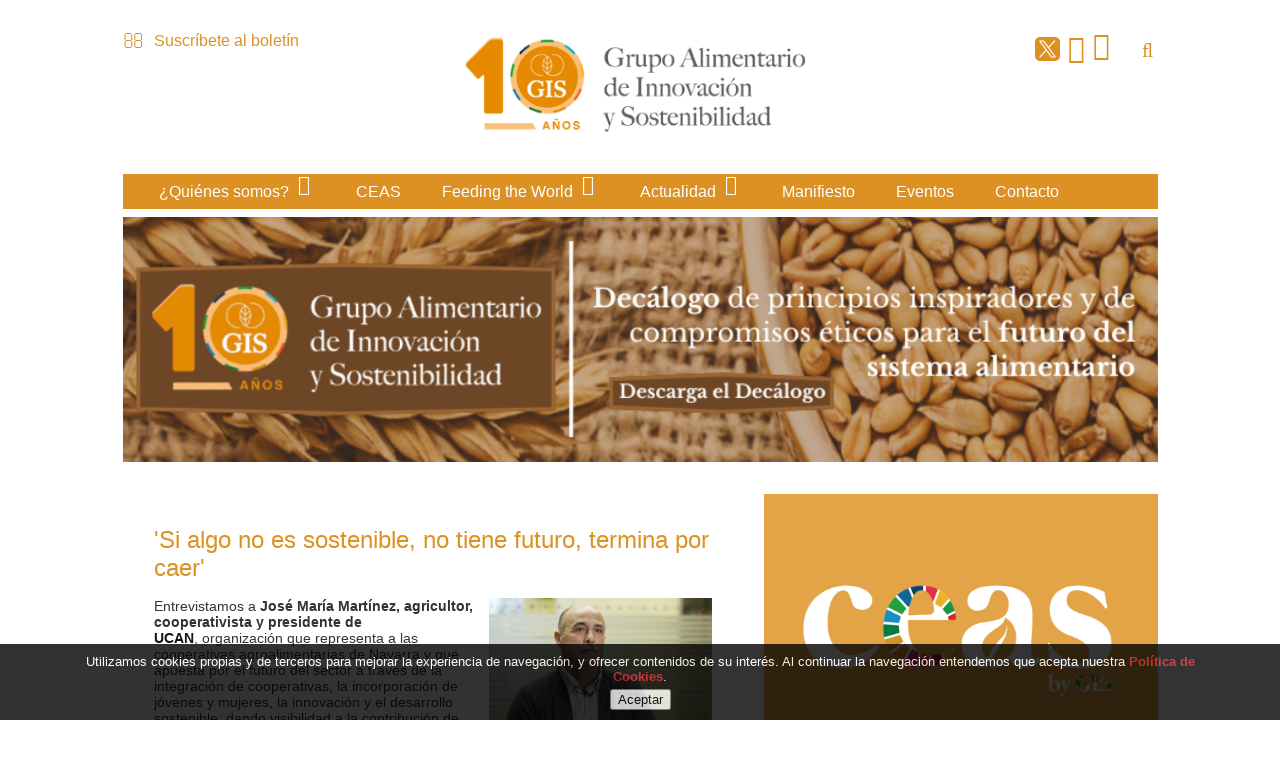

--- FILE ---
content_type: text/html
request_url: http://www.gisalimentario.es/empresas-agroalimentarias/inicio/si-algo-no-es-sostenible--no-tiene-futuro--termina-por-caer_1290_3_1725_0_1_in.html
body_size: 14472
content:

<!DOCTYPE html PUBLIC "-//W3C//DTD HTML 4.01 Transitional//EN" "http://www.w3.org/TR/html4/loose.dtd">
<html lang="es">
<head>

<title>`Si algo no es sostenible, no tiene futuro, termina por caer`</title>
<meta name="title" content="`Si algo no es sostenible, no tiene futuro, termina por caer`">
<meta name="description" content="Jos&eacute; Mar&iacute;a Mart&iacute;nez. Agricultor, cooperativista y presidente de UCAN">
<meta name="keywords" content="empresas agroalimentarias,instituciones agroalimentarias, sector agroalimentario, innovacion agroalimentaria,innovacion sostenible,sostenibilidad agroalimentaria">
<meta name="language" content="es">
<meta http-equiv="X-UA-Compatible" content="IE=100">

<meta name="twitter:card" content="summary_large_image"/>
<meta name="twitter:site" content="@GISalimentario"/>
<meta name="twitter:creator" content="@GISalimentario">
<meta name="twitter:title" content="`Si algo no es sostenible, no tiene futuro, termina por caer`">
<meta name="twitter:description" content="Jos&eacute; Mar&iacute;a Mart&iacute;nez. Agricultor, cooperativista y presidente de UCAN"/>
<meta name="twitter:img" content="http://www.gisalimentario.es/v_portal/inc/imagen.asp?f=imagen.asp42.png&w=200&h=200&c=0"/>
<meta name="twitter:domain" content="http://www.gisalimentario.es/empresas-agroalimentarias/inicio/si-algo-no-es-sostenible--no-tiene-futuro--termina-por-caer_1290_3_1725_0_1_in.html"/>

<meta name="rating" content="general">
<meta http-equiv="pragma" content="no-cache">
<meta http-equiv="Content-Type" content="text/html; charset=iso-8859-1">

<meta name="viewport" content="width=device-width, initial-scale=1.0, maximum-scale=2.0">
<link rel="shortcut icon" href="/favicon.ico" >

<link rel="canonical" href="/empresas-agroalimentarias/grupo-alimentario-de-innovacion-y-sostenibilidad/grupo-alimentario-de-innovacion-y-sostenibilidad_1290_20_1724_0_1_in.html" />

<script type="text/javascript">    
  var gb_carpeta_url = '';  
  var gb_v = 'v_portal';  
  var gb_p = 'personal'; 
  var gb_tx_caberruta = 'Introduzca una dirección de inicio de la ruta';   

  	// <![CDATA[
	// Using document.write to load JavaScript dependencies to bypass O2 network inlining of JavaScript.
	function loadJS(file){document.write("<" + "script type='text/javascript' src='" + file + "'></" + "script>")}
	loadJS("//ajax.googleapis.com/ajax/libs/jquery/1.8/jquery.js");
	// ]]>
</script>
<script type="text/javascript" src="/v_portal/javascript/mensajes.js"></script>
<script type="text/javascript" src="/v_portal/javascript/galleria/galleria-1.2.7.js"></script>
<script type="text/javascript" src="/v_portal/javascript/galleria/themes/esencia/galleria.esencia.js"></script>
<script type="text/javascript" src="/v_portal/javascript/prettyphoto/js/jquery.prettyPhoto.js"></script>
<script type="text/javascript" src="/v_portal/javascript/slick/slick.min.js"></script>
<script type="text/javascript" src="/v_portal/javascript/tooltipster.js"></script>

<script type="text/javascript" src="/v_portal/javascript/verflash.js"></script>

<link rel="stylesheet" href="/v_portal/flash/flowplayer/skin/functional.css">
<script src="/v_portal/flash/flowplayer/flowplayer.min.js"></script>


<script type="text/javascript">
	loadJS("/v_portal/javascript/esencia.js");
	loadJS("/v_portal/javascript/esencia-load.js?hrotar=-1");
</script>	

<!--[if lt IE 9]>
	<script src="http://css3-mediaqueries-js.googlecode.com/svn/trunk/css3-mediaqueries.js"></script>
<![endif]-->

<script type="text/javascript">
  /**
   ** Variables globales para la política de cookies
  **/
  var gb_te_cookie='35'; // apartado con referencia especial cookies, al que redirecciona el enlace "Política de Cookies"
  
  /* Mensaje principal que se muestra en el banner. 
   * Por defecto: Utilizamos cookies propias y de terceros para mejorar la experiencia de navegación, y ofrecer contenidos de su interés.
   */
  var gb_mensj_cookie='Utilizamos cookies propias y de terceros para mejorar la experiencia de navegación, y ofrecer contenidos de su interés.';
  
  /* Mensaje por si se quiere indicar las cookies externas que se usan ej: Usamos Google Analytics , twitter
   * Por defecto: vacío
   */
  var gb_mensj_cookie_ext=''; //Para indicar las cookies externas que se usan ej: Usamos Google Analytics , twitter
  
  /* Mensaje final. 
   * Por defecto: 
   *  si hcookie=1 (menos estricta, se muestra el aviso pero se cargan las cookies siempre) --> Al continuar la navegación entendemos que acepta nuestra
   *  si hcookie=2 (más estricta, no se cargan cookies hasta no aceptar la política) --> Todos los componentes externos serán bloqueados hasta que acepte nuestra
   */
  var gb_txcookie2=' Al continuar la navegación entendemos que acepta nuestra ';

  var gb_txcookie3='Política de Cookies';// texto del enlace: Política de Cookies
  var gb_txcookie4='Aceptar';// texto botón: Aceptar
  var gb_color_enlace='#C11722'; //Color de texto del enlace
</script>
<script type="text/javascript" src="/v_portal/javascript/cookiesdirective.js"></script>
<script type="text/javascript" src="/v_portal/javascript/cookies-load.js"></script>

<meta http-equiv="X-UA-Compatible" content="IE=edge">
<link rel="stylesheet" type="text/css" href="/system/estilos/fonts/font-awesome.css">
<link rel="stylesheet" type="text/css" href="/v_portal/estilos/estilos.css" media="screen,print">
<link rel="stylesheet" type="text/css" href="/v_portal/estilos/heditor.css" media="screen,print">
<link rel="stylesheet" type="text/css" href="/v_portal/estilos.asp" media="screen,print"> 
<link rel="stylesheet" type="text/css" href="/v_portal/estilos/estilosprint.css" media="print">

<link rel="stylesheet" href="/v_portal/javascript/prettyphoto/css/prettyPhoto.css" type="text/css" media="screen" charset="utf-8">
<script type="text/javascript">

function cambiatamanio(imagen,tamanio)
{
  w=eval('document.images.'+imagen+'.width');
  h=eval('document.images.'+imagen+'.height');

  if (w>tamanio)
  {
    eval('document.images.'+imagen+'.height=h*(tamanio/w)');
    eval('document.images.'+imagen+'.width=tamanio');
  }
}

</script>
 
  
  <script>
		  (function(i,s,o,g,r,a,m){i['GoogleAnalyticsObject']=r;i[r]=i[r]||function(){
		  (i[r].q=i[r].q||[]).push(arguments)},i[r].l=1*new Date();a=s.createElement(o),
		  m=s.getElementsByTagName(o)[0];a.async=1;a.src=g;m.parentNode.insertBefore(a,m)
		  })(window,document,'script','//www.google-analytics.com/analytics.js','ga');
		
		  ga('create', 'UA-70623035-1', 'auto');
		  ga('send', 'pageview');
		
	</script>
	<!-- Google tag (gtag.js) -->
	<script async src="https://www.googletagmanager.com/gtag/js?id=G-XRS790GQZR"></script>
	<script>
	  window.dataLayer = window.dataLayer || [];
	  function gtag(){dataLayer.push(arguments);}
	  gtag('js', new Date());

	  gtag('config', 'G-XRS790GQZR');
	</script>


</head>

<body>

	<div class="centrado_cabecera">

    

		  <div id="cab_sup" class="blq padtb16">
		    <ul class="menu padtb8">    	
		
		        <!--<li class="padr8"><a href="/empresas-agroalimentarias/grupo-alimentario-de-innovacion-y-sostenibilidad/grupo-alimentario-de-innovacion-y-sostenibilidad_0_1_ap.html" class="v_pq" title="Ir a&nbsp;INICIO">INICIO</a></li>-->
		    
		    	</ul>

    			<div class="icomail t33"><i class="fa fa-envelope-o fa-lg padr8 colovrbot" aria-hidden="true"></i><a href="/empresas-agroalimentarias/feeding-the-world/suscribete-al-boletin_9_1_ap.html" title="Ver&nbsp;SUSCRÍBETE AL BOLETÍN">Suscríbete al boletín</a></div>
		
			
    		<div id="logotipo" class="bl_izq t33">
    			<a href="/empresas-agroalimentarias/grupo-alimentario-de-innovacion-y-sostenibilidad/grupo-alimentario-de-innovacion-y-sostenibilidad_0_1_ap.html" title="Ir al inicio de la web" style="display: block; height: 100%;"><img src="/imgslogo/Logo-gis-alimentario-h.png" alt="" title="" /></a>
    		</div>
					<div class="icomail_movil"><i class="fa fa-envelope-o fa-lg padr8 colovrbot" aria-hidden="true"></i><a href="#boletin">Suscríbete al boletín</a></div>
		    	<div class="bl_der t33">
		    	
					<div id="bl-cab" class="bl_der">
		
						<div id="cabbusq" class="bl_izq marl16 padt24 cr_p"><i class="fa fa-search colovrbot padr4 fs_20 va_m"></i></div>
		<div id="busqueda" class="cp oculto">
  <script type="text/javascript">
    function cabvalidacion (formulario)
    {
      if ((formulario.textobusc.value =="")||(formulario.textobusc.value ==" ")
          || (formulario.textobusc.value=="Buscar texto"))
      {
        //alert("Introduzca texto a buscar, por favor.");
        alert("Introduzca texto a buscar, por favor.");
        formulario.textobusc.focus();
        return false;
      }
  
      texto=formulario.textobusc.value
      longitud=texto.length
  
      if (longitud<3)
      {
        //alert("El texto a buscar ha de tener un mínimo de 3 caracteres.");
        alert("El texto a buscar ha de tener un mínimo de 3 caracteres.");
        formulario.textobusc.focus();
        return false;
      }
  
      return true;
    }
  </script>
  <form id="cabform2" class="bl_izq t100" name="cabform2" action="/v_portal/busqueda/index.asp" onsubmit="return cabvalidacion(this)" method="post">
    <fieldset class="fsetoculto"><legend class="oculto"><!--Búsqueda en los contenidos de la web-->Búsqueda en los contenidos de la web</legend>
      <p class="blq">
        <label for="txtbuscar" class="oculto"><!--Buscar:-->buscar</label>
        <input id="txtbuscar" class="cajaf t62 padlr4p" tabindex="4" type="text" title="Buscar texto" name="textobusc" size="12" maxlength="30" value="Buscar texto" onfocus="entrarelem(this,'Buscar texto')" onblur="dejarelem(this,'Buscar texto')">
        <input tabindex="5" class="bl_izq cn brcn v_normcn padtb4 t25 marl3p cr_p" type="submit" name="enviar" value="BUSCAR" title="Comenzar la búsqueda">
      </p>
      
      <p class="oculto"><input type="hidden" name="chkcur" value="1"></p>

      <p class="oculto"><input type="hidden" name="chkmat" value="1"></p>

      <p class="oculto"><input type="hidden" name="chknov" value="1"></p>
      <p class="oculto"><input type="hidden" name="chknot" value="1"></p>
      <p class="oculto"><input type="hidden" name="chkinf" value="1"></p>

    </fieldset>
  </form>
  <p class="blq mart8"><a class="v_normsobcp" href="/v_portal/busqueda/index.asp" title="Realizar una búsqueda mas completa">Búsqueda avanzada</a></p>
</div>  
				</div>				
				<ul id="redes" class="menu fl_r padr16 padt16">
			        <li class="padl8 padt3"><a href="https://twitter.com/GISalimentario" title="twitter&nbsp;(en nueva ventana)" target="_blank">
					<svg viewBox="0 0 1200 1227" width="17" style="fill:#fff; background: #DD9122;padding: 0.2203em;border-radius: 5px;margin-top: 0.1em;" xmlns="http://www.w3.org/2000/svg" aria-label="Ver en X (Twitter)" role="none">
                    <path d="M714.163 519.284L1160.89 0H1055.03L667.137 450.887L357.328 0H0L468.492 681.821L0 1226.37H105.866L515.491 750.218L842.672 1226.37H1200L714.137 519.284H714.163ZM569.165 687.828L521.697 619.934L144.011 79.6944H306.615L611.412 515.685L658.88 583.579L1055.08 1150.3H892.476L569.165 687.854V687.828Z"></path>
                   </svg>
                  </a></li>
				   <li class="padl8 padt3"><a href="http://www.linkedin.com/in/gis-alimentario-2856b2124/" title="linkedin&nbsp;(en nueva ventana)" target="_blank"><i class="fa fa-linkedin-square colovrbot fs_28" aria-hidden="true"></i></a></li>

			        <li class="padl8"><a href="http://www.youtube.com/channel/UCETlJwzuiNp7oNAAb6hsE1w" title="youtube&nbsp;(en nueva ventana)" target="_blank"><i class="fa fa-youtube colovrbot fs_28" title="youtube (en nueva ventana)"></i></a></li>
			       
		
						</ul>
						      
					</div>
			</div>
		</div> 
    <div class="centrado">
    	<div id="cabecera" class="bl_izq clb">

				<div class="blq txa_c" id="banner_pc">

</div> 
<div id="cont-mpri" class="blq">	
	<div id="mpri-desp" class="oculto bl_der"><i class="cr_p pad8 fa fa-bars colovrbot fs_20 va_m"></i></div>
					
		<ul class="menupri">
<li><a href="#" class="v_m1 psr csobbarra padb8" title="Ir a&nbsp;¿QUIÉNES SOMOS?">¿Quiénes somos?
    </a>

    <i class="mdesp fs_20 fa fa-sort-desc csobbarra padr4 padl4 va_s"></i>
					
		<ul class="menusec">
<li><a href="/empresas-agroalimentarias/quienes-somos/que-es_16_1_ap.html" class="v_m1 psr csobbarra padb8" title="Ir a&nbsp;¿QUÉ ES?">¿Qué es?
    </a>

  </li>
<li><a href="/empresas-agroalimentarias/quienes-somos/miembros_17_1_ap.html" class="v_m1 psr csobbarra padb8" title="Ir a&nbsp;MIEMBROS">Miembros
    </a>

  </li>
<li><a href="/empresas-agroalimentarias/quienes-somos/como-formar-parte_19_1_ap.html" class="v_m1 psr csobbarra padb8" title="Ir a&nbsp;¿CÓMO FORMAR PARTE?">¿Cómo formar parte?
    </a>

  </li>

</ul>

  </li>
<li><a href="/empresas-agroalimentarias/feeding-the-world/ceas_93_1_ap.html" class="v_m1 psr csobbarra padb8" title="Ir a&nbsp;CEAS">CEAS
    </a>

  </li>
<li><a href="/empresas-agroalimentarias/feeding-the-world/feeding-the-world_4_1_ap.html" class="v_m1 psr csobbarra padb8" title="Ir a&nbsp;FEEDING THE WORLD">Feeding the World
    </a>

    <i class="mdesp fs_20 fa fa-sort-desc csobbarra padr4 padl4 va_s"></i>
					
		<ul class="menusec">
<li><a href="/empresas-agroalimentarias/feeding-the-world/feeding-the-world-2025_97_1_ap.html" class="v_m1 psr csobbarra padb8" title="Ir a&nbsp;FEEDING THE WORLD 2025">Feeding The World 2025
    </a>

  </li>
<li><a href="/empresas-agroalimentarias/feeding-the-world/ftw-2024_95_1_ap.html" class="v_m1 psr csobbarra padb8" title="Ir a&nbsp;FTW 2024">FTW 2024
    </a>

  </li>
<li><a href="/empresas-agroalimentarias/feeding-the-world/feeding-the-world-2023_84_1_ap.html" class="v_m1 psr csobbarra padb8" title="Ir a&nbsp;FEEDING THE WORLD 2023">Feeding the World 2023
    </a>

  </li>
<li><a href="/empresas-agroalimentarias/feeding-the-world/feeding-the-world-2022_82_1_ap.html" class="v_m1 psr csobbarra padb8" title="Ir a&nbsp;FEEDING THE WORLD 2022">Feeding the World 2022
    </a>

  </li>
<li><a href="/empresas-agroalimentarias/feeding-the-world/feeding-the-world-2021_75_1_ap.html" class="v_m1 psr csobbarra padb8" title="Ir a&nbsp;FEEDING THE WORLD 2021">Feeding the World 2021
    </a>

  </li>
<li><a href="/feeding-the-world-2020/feeding-the-world/feeding-the-world-2020_71_1_ap.html" class="v_m1 psr csobbarra padb8" title="Ir a&nbsp;FEEDING THE WORLD 2020">Feeding the World 2020
    </a>

  </li>
<li><a href="/feeding-the-world-2019/feeding-the-world/feeding-the-world-2019_68_1_ap.html" class="v_m1 psr csobbarra padb8" title="Ir a&nbsp;FEEDING THE WORLD 2019">Feeding the World 2019
    </a>

  </li>
<li><a href="/empresas-agroalimentarias/feeding-the-world/feeding-the-world-2018_65_1_ap.html" class="v_m1 psr csobbarra padb8" title="Ir a&nbsp;FEEDING THE WORLD 2018">Feeding the World 2018
    </a>

  </li>
<li><a href="/empresas-agroalimentarias/feeding-the-world/feeding-the-world-2017_62_1_ap.html" class="v_m1 psr csobbarra padb8" title="Ir a&nbsp;FEEDING THE WORLD 2017">Feeding the World 2017
    </a>

  </li>
<li><a href="/empresas-agroalimentarias/feeding-the-world/feeding-the-world-2016_41_1_ap.html" class="v_m1 psr csobbarra padb8" title="Ir a&nbsp;FEEDING THE WORLD 2016">Feeding the World 2016
    </a>

    <i class="mdesp fs_20 fa fa-sort-desc csobbarra padr4 padl4 va_s"></i>
					
		<ul>
<li><a href="/empresas-agroalimentarias/feeding-the-world-2016/ponencias-y-videos_46_1_ap.html" class="v_m1 psr csobbarra padb8" title="Ir a&nbsp;PONENCIAS Y VÍDEOS">Ponencias y vídeos
    </a>

  </li>

</ul>

  </li>
<li><a href="/empresas-agroalimentarias/feeding-the-world/feeding-the-world-2015_13_1_ap.html" class="v_m1 psr csobbarra padb8" title="Ir a&nbsp;FEEDING THE WORLD 2015">Feeding the World 2015
    </a>

  </li>

</ul>

  </li>
<li><a href="#" class="v_m1 psr csobbarra padb8" title="Ir a&nbsp;ACTUALIDAD">Actualidad
    </a>

    <i class="mdesp fs_20 fa fa-sort-desc csobbarra padr4 padl4 va_s"></i>
					
		<ul class="menusec">
<li><a href="/empresas-agroalimentarias/actualidad/noticias_12_1_ap.html" class="v_m1 psr csobbarra padb8" title="Ir a&nbsp;NOTICIAS">Noticias
    </a>

  </li>
<li><a href="/empresas-agroalimentarias/actualidad/entrevistas_20_1_ap.html" class="v_m1 psr csobbarra padb8" title="Ir a&nbsp;ENTREVISTAS">Entrevistas
    </a>

  </li>
<li><a href="/empresas-agroalimentarias/actualidad/reportajes_36_1_ap.html" class="v_m1 psr csobbarra padb8" title="Ir a&nbsp;REPORTAJES">Reportajes
    </a>

  </li>
<li><a href="/empresas-agroalimentarias/actualidad/opinion_21_1_ap.html" class="v_m1 psr csobbarra padb8" title="Ir a&nbsp;OPINIÓN">Opinión
    </a>

  </li>
<li><a href="/empresas-agroalimentarias/actualidad/notas-de-prensa_26_1_ap.html" class="v_m1 psr csobbarra padb8" title="Ir a&nbsp;NOTAS DE PRENSA">Notas de prensa
    </a>

  </li>
<li><a href="/empresas-agroalimentarias/actualidad/videos_29_1_ap.html" class="v_m1 psr csobbarra padb8" title="Ir a&nbsp;VIDEOS">Videos
    </a>

  </li>
<li><a href="/empresas-agroalimentarias/actualidad/imagenes_28_1_ap.html" class="v_m1 psr csobbarra padb8" title="Ir a&nbsp;IMÁGENES">Imágenes
    </a>

    <i class="mdesp fs_20 fa fa-sort-desc csobbarra padr4 padl4 va_s"></i>
					
		<ul>
<li><a href="/empresas-agroalimentarias/imagenes/feeding-the-world-2024_96_1_ap.html" class="v_m1 psr csobbarra padb8" title="Ir a&nbsp;FEEDING THE WORLD 2024">Feeding The World 2024
    </a>

  </li>
<li><a href="/empresas-agroalimentarias/imagenes/feeding-the-world-2023_89_1_ap.html" class="v_m1 psr csobbarra padb8" title="Ir a&nbsp;FEEDING THE WORLD 2023">Feeding The World 2023
    </a>

  </li>
<li><a href="/empresas-agroalimentarias/imagenes/jornada-innovacion-en-la-cadena-de-valor-de-la-alimentacion-animal_70_1_ap.html" class="v_m1 psr csobbarra padb8" title="Ir a&nbsp;JORNADA INNOVACIÓN EN LA CADENA DE VALOR DE LA ALIMENTACIÓN ANIMAL">Jornada Innovación en la cadena de valor de la alimentación animal
    </a>

  </li>
<li><a href="/empresas-agroalimentarias/imagenes/expertos-debaten-sobre-el-aprovisionamiento-sostenible_69_1_ap.html" class="v_m1 psr csobbarra padb8" title="Ir a&nbsp;EXPERTOS DEBATEN SOBRE EL APROVISIONAMIENTO SOSTENIBLE">Expertos debaten sobre el aprovisionamiento sostenible
    </a>

  </li>
<li><a href="/empresas-agroalimentarias/imagenes/la-alimentacion-del-futuro-una-apuesta-de-todo-o-nada_67_1_ap.html" class="v_m1 psr csobbarra padb8" title="Ir a&nbsp;LA ALIMENTACIÓN DEL FUTURO UNA APUESTA DE TODO O NADA">La alimentación del futuro una apuesta de todo o nada
    </a>

  </li>
<li><a href="/empresas-agroalimentarias/imagenes/feeding-the-world-2018_66_1_ap.html" class="v_m1 psr csobbarra padb8" title="Ir a&nbsp;FEEDING THE WORLD 2018">Feeding The World 2018
    </a>

  </li>
<li><a href="/empresas-agroalimentarias/imagenes/feeding-the-world-2017_63_1_ap.html" class="v_m1 psr csobbarra padb8" title="Ir a&nbsp;FEEDING THE WORLD 2017">Feeding The World 2017
    </a>

  </li>
<li><a href="/empresas-agroalimentarias/imagenes/feeding-the-world-2016_44_1_ap.html" class="v_m1 psr csobbarra padb8" title="Ir a&nbsp;FEEDING THE WORLD 2016">Feeding The World 2016
    </a>

  </li>
<li><a href="/empresas-agroalimentarias/imagenes/presentacion-gis-parlamento-europeo_45_1_ap.html" class="v_m1 psr csobbarra padb8" title="Ir a&nbsp;PRESENTACIÓN GIS PARLAMENTO EUROPEO">Presentación GIS Parlamento Europeo
    </a>

  </li>
<li><a href="/empresas-agroalimentarias/imagenes/jornada-gis-apae_40_1_ap.html" class="v_m1 psr csobbarra padb8" title="Ir a&nbsp;JORNADA GIS-APAE">Jornada GIS-APAE
    </a>

  </li>
<li><a href="/empresas-agroalimentarias/imagenes/presentacion-grupo-de-innovacion-sostenible_31_1_ap.html" class="v_m1 psr csobbarra padb8" title="Ir a&nbsp;PRESENTACIÓN GRUPO DE INNOVACIÓN SOSTENIBLE">Presentación Grupo de Innovación Sostenible
    </a>

  </li>
<li><a href="/empresas-agroalimentarias/imagenes/feeding-the-world-2015_30_1_ap.html" class="v_m1 psr csobbarra padb8" title="Ir a&nbsp;FEEDING THE WORLD 2015">Feeding The World 2015
    </a>

  </li>
<li><a href="/empresas-agroalimentarias/imagenes/comite-de-innovacion-y-nutricion_49_1_ap.html" class="v_m1 psr csobbarra padb8" title="Ir a&nbsp;COMITÉ DE INNOVACIÓN Y NUTRICIÓN">Comité de Innovación y Nutrición
    </a>

  </li>
<li><a href="/empresas-agroalimentarias/imagenes/comite-de-innovacion-y-cambio-climatico_50_1_ap.html" class="v_m1 psr csobbarra padb8" title="Ir a&nbsp;COMITÉ DE INNOVACIÓN Y CAMBIO CLIMÁTICO">Comité de Innovación y Cambio Climático
    </a>

  </li>
<li><a href="/empresas-agroalimentarias/imagenes/imagenes-septima-edicion-de-feeding-the-world-la-digitalizacion-en-el-sector-agroalimentario_76_1_ap.html" class="v_m1 psr csobbarra padb8" title="Ir a&nbsp;IMÁGENES SÉPTIMA EDICIÓN DE FEEDING THE WORLD ´LA DIGITALIZACIÓN EN EL SECTOR AGROALIMENTARIO´">Imágenes séptima edición de Feeding The World "La digitalización en el sector agroalimentario"
    </a>

  </li>

</ul>

  </li>

</ul>

  </li>
<li><a href="/empresas-agroalimentarias/feeding-the-world/manifiesto_90_1_ap.html" class="v_m1 psr csobbarra padb8" title="Ir a&nbsp;MANIFIESTO">Manifiesto
    </a>

  </li>
<li><a href="/empresas-agroalimentarias/feeding-the-world/eventos_94_1_ap.html" class="v_m1 psr csobbarra padb8" title="Ir a&nbsp;EVENTOS">Eventos
    </a>

  </li>
<li><a href="/contacto" class="v_m1 psr csobbarra padb8" title="Ir a&nbsp;CONTACTO">Contacto
    </a>

  </li>

</ul>

</div>

    </div>
  <div class="infos_rotar blq padt8">

    <div class="bl_izq primero">
          
          <div class="blq">

        <a href="/empresas-agroalimentarias/rotacion-cabecera/decalogo-gis_2289_10_2823_0_1_in.html" title="Para leer más información">
<img src="/v_portal/inc/imagen.asp?f=Banner_GIS_Decalogo66.png&amp;w=1900&amp;h=450&amp;c=0" alt="">
        </a>

        </div>
        
    	</div>

  </div>		
<div class="blq txa_c" id="banner_moviles">

</div> 

    <div id="medio" class="blq">
      
      <div id="contenido">

  <div class="blq_nv mart16 t90 padtb16 padlr5p bg_ng1">
  
<h1 class="titulo blq">'Si algo no es sostenible, no tiene futuro, termina por caer'</h1>

<div id="blq_2848"  class="bl_izq t100 mart16">

  <div class="fot_der marb16 t40">
<img src="/v_portal/inc/imagen.asp?f=imagen.asp15.png&amp;c=0" alt="" class="t100">
  </div>

        <div class=" v_norm">

  				<!--<a>-->
<p class="heditor_first">Entrevistamos a<strong> Jos&eacute; Mar&iacute;a Mart&iacute;nez, agricultor, cooperativista y presidente de <a href="https://ucan.es" target="_blank">UCAN</a></strong>,&nbsp;organizaci&oacute;n que representa a las cooperativas agroalimentarias de Navarra y que apuesta por el futuro del sector a trav&eacute;s de la integraci&oacute;n de cooperativas, la incorporaci&oacute;n de j&oacute;venes y mujeres, la innovaci&oacute;n y el desarrollo sostenible, dando visibilidad a la contribuci&oacute;n de las cooperativas a los&nbsp;Objetivos de Desarrollo Sostenible (ODS) de Naciones Unidas.</p>
<p><strong>GIS:&nbsp;&iquest;En qu&eacute; se plasma la&nbsp;apuesta de UCAN por la sostenibilidad?</strong></p>
<p><strong>Jos&eacute; Mar&iacute;a Mart&iacute;nez (J.M.M.):</strong> La propia palabra sostenibilidad lo dice. Si algo no es sostenible, no tiene futuro, termina por caer. Hablo tanto como agricultor como presidente de UCAN. Nosotras y nosotros, cooperativistas dedicados a la agricultura y la ganader&iacute;a, somos los primeros que queremos cuidar el medioambiente, porque somos muy conscientes del impacto de su deterioro. Vivimos d&iacute;a a d&iacute;a lo que est&aacute;n suponiendo el cambio clim&aacute;tico o la reducci&oacute;n de la biodiversidad.</p>
<p>Desde UCAN buscamos dar apoyo a las cooperativas con asistencia t&eacute;cnica, formaci&oacute;n y participando en proyectos medioambientales y de econom&iacute;a circular, como puede ser la gesti&oacute;n del pl&aacute;stico agrario, por citar alguno. Pero creemos adem&aacute;s que la sostenibilidad tiene que generar desarrollo en el mejor sentido de la palabra, es decir, que hay que lograr tanto la sostenibilidad ambiental, como la econ&oacute;mica y la social.</p>
<p><strong>GIS:&nbsp;&iquest;Qu&eacute; importancia tienen las cooperativas para Navarra y cu&aacute;l es su aportaci&oacute;n al sector y a la econom&iacute;a?</strong></p>
<p><strong>J.M.M.:&nbsp;</strong>En Navarra la fortaleza del sector agroalimentario tiene su base en las cooperativas. Podemos decir sin equivocarnos que, en estos momentos, el agroalimentario es el sector m&aacute;s din&aacute;mico y coloca a nuestra comunidad entre las regiones punteras de Europa por su capacidad de innovaci&oacute;n y la calidad reconocida de sus productos. Adem&aacute;s, el Grupo AN tiene su sede en Navarra y es nuestro &ldquo;buque insignia&rdquo;.</p>
<p>Por aportar algunos datos, en UCAN tenemos asociadas 125 cooperativas que representan el 96,3% del volumen de facturaci&oacute;n del sector cooperativo agroalimentario de la comunidad foral, con 1.206 millones de euros. Dan empleo en &aacute;reas rurales a 2.049 personas de forma directa y gracias a ellas 19.000 socios agricultores y ganaderos pueden desarrollar su labor con garant&iacute;as y seguridad. Pero, adem&aacute;s, generan much&iacute;simo m&aacute;s bienestar y trabajo en su entorno porque a su alrededor se han creado multitud de industrias, servicios y comercio. Los socios de nuestras cooperativas est&aacute;n presentes en el 91% de nuestro territorio. Donde hay cooperativas los pueblos est&aacute;n vivos.</p>
<p><strong>GIS: &iquest;Qu&eacute; importancia tiene la sostenibilidad y la innovaci&oacute;n para UCAN?</strong></p>
<p><strong>J.M.M.:&nbsp;</strong>Innovaci&oacute;n y sostenibilidad tienen que ir de la mano, ser aliadas. En UCAN llevamos a&ntilde;os apostando por un sector cooperativo innovador centrado en la b&uacute;squeda de nuevas soluciones que permitan mejorar calidad y rendimiento, buscar cultivos adaptados a las nuevas demandas del mercado, no solo en Espa&ntilde;a sino a nivel Europeo, responder a las necesidades de la cuarta y quinta gamas, desarrollar agricultura de precisi&oacute;n, entre infinidad de cuestiones.<br> <br>Todo ello con una perspectiva de desarrollo sostenible, que tenga en cuenta una alimentaci&oacute;n segura y sana, una producci&oacute;n respetuosa con el medio ambiente y unas condiciones de trabajo que permitan vivir dignamente. Por eso insistimos en la necesidad de la sostenibilidad econ&oacute;mica. Es importante que tanto empresas de distribuci&oacute;n como consumidores valoren este nivel de exigencia y el bienestar que genera en la poblaci&oacute;n una alimentaci&oacute;n de calidad y saludable.</p>
  				<!--</a>-->

        </div>

</div>

<div id="blq_2849"  class="bl_izq t100 mart16">

  <div class="fot_izq marb16 t40">
<img src="/v_portal/inc/imagen.asp?f=imagen.asp21.jpeg&amp;c=0" alt="" class="t100">
  </div>

        <div class=" v_norm">

  				<!--<a>-->
<p class="heditor_first"><strong>GIS:&nbsp;&iquest;C&oacute;mo contribuyen las cooperativas de Navarra al desarrollo de los ODS?</strong></p>
<p><strong>J.M.M.:</strong>&nbsp;Mucho m&aacute;s incluso de lo que pens&aacute;bamos, porque muchas cosas las hac&iacute;amos de coraz&oacute;n, por convencimiento. Un primer an&aacute;lisis piloto realizado por UCAN nos ha permitido detectar 113 aportaciones a diferentes metas de los ODS por parte de las cooperativas navarras. Son cuestiones muy amplias que van desde la alimentaci&oacute;n saludable y la reducci&oacute;n de la pobreza, a la educaci&oacute;n de calidad tanto por su colaboraci&oacute;n con la universidad como por la transferencia de conocimientos innovadores a los agricultores, la participaci&oacute;n en proyectos de mejora del regad&iacute;o, la reducci&oacute;n de fitosanitarios, el potenciar la agricultura integrada, la eficiencia energ&eacute;tica, la econom&iacute;a circular, los bancos de tierras, la innovaci&oacute;n en infraestructuras en zonas rurales, etc. Ahora el objetivo es seguir profundizando en esta contribuci&oacute;n.</p>
<p>Desde UCAN estamos desarrollando la campa&ntilde;a &ldquo;Cooperativas y ODS, juntas por un desarrollo sostenible&rdquo;, que est&aacute; financiada por el Servicio Navarro de Empleo. Creo que supone un reconocimiento a la importancia que tienen cuestiones que parecen intangibles, como la contribuci&oacute;n a los ODS, en el sentido de pertenencia y la atracci&oacute;n del talento a las cooperativas.</p>
<p><strong>GIS:&nbsp;&iquest;Qu&eacute; retos tiene por delante UCAN?</strong></p>
<p><strong>J.M.M.:</strong> Los retos son importantes y marcar&aacute;n como ser&aacute; la agricultura en el futuro. Por citar alguno, contribuir a que las cooperativas lleven a cabo la integraci&oacute;n generacional, con la incorporaci&oacute;n de j&oacute;venes, hombres y mujeres, que permita fijar poblaci&oacute;n en los pueblos y evitar la despoblaci&oacute;n. Para ello es necesario que puedan vivir de la agricultura y que &eacute;sta sea rentable.</p>
<p>De ah&iacute; que un gran reto sea el seguir avanzando en la integraci&oacute;n cooperativa, para lograr estructuras cada vez mayores y m&aacute;s s&oacute;lidas, orientadas a las necesidades de un mercado siempre cambiante y exigir su reconocimiento como elemento fundamental en la cadena de valor.</p>
<p>Tambi&eacute;n continuaremos trabajando en promover la monetizaci&oacute;n de valor social de las cooperativas, porque permite mejorar la gesti&oacute;n teniendo en cuenta todo el efecto positivo que estas organizaciones aportan a su entorno; adem&aacute;s de una digitalizaci&oacute;n e innovaci&oacute;n tecnol&oacute;gica al servicio de las personas que trabajan en el sector.</p>
<p>El objetivo principal de UCAN es apoyar a las cooperativas agroalimentarias navarras para que ellas mismas puedan afrontar mejor sus propios retos. De esta forma estaremos construyendo la agricultura del ma&ntilde;ana en un sector que es esencial para la econom&iacute;a navarra y para el bienestar de la poblaci&oacute;n.</p>
<p><strong>Documental &ldquo;Cooperativas y ODS, juntas por un desarrollo sostenible&rdquo;</strong></p>
  				<!--</a>-->

        </div>

</div>

<div id="blq_2850"  class="bl_izq t100 mart16">

						<div class="video-container">
						   <iframe id="video-background2850" width="480" height="360" src="https://www.youtube.com/embed/nmmUDpYm8vo" frameborder="0" webkitallowfullscreen mozallowfullscreen allowfullscreen></iframe>
						</div>       

</div>

    <p class="bl_izq martb16"><a class="boton_fnd txt_up" href="/empresas-agroalimentarias/feeding-the-world/inicio_3_1_ap.html" title="Regresar a la página anterior" rel="nofollow">volver</a></p>

 <script type="text/javascript">
    function imprimir()
  {
    //print(document);
    winopt ="menubar=no,scrollbars=yes,resizable=yes,";
    winopt +="marginwidth=0, marginheight=0, leftmargin=0, topmargin=0,";
    winopt +="width=650,height=450,";
    winopt +="left=100,top=100,screenLeft=100,screenTop=100";


    ventana=window.open("/v_portal/inc/imprimir.asp?cod=1290&idage=1725&te=3&vap=0&pag=1&t=1&tep=0","Imprimir",winopt);
    ventana.creator=self;
  }
  </script>
  <div id="imprimir" class="bl_der txa_r martb16"><a class="boton_fnd" href="/v_portal/inc/imprimir.asp?cod=1290&amp;idage=1725&amp;te=3&amp;vap=0&amp;pag=1&amp;t=1&amp;tep=0" onclick="imprimir();return false;" onkeypress="imprimir();return false;" target="_blank" title="Imprimir la información de la página&nbsp;(en nueva ventana)" rel="nofollow">IMPRIMIR</a></div>
  </div>

        <ul id="herr_compartir" class="menu padt8 padb4 t100 txcolap">
          <li><span class="blq_nv colgen v_pq mart8 padr8">Compartir:</span></li>
          <li id="facebook" class="padtb4 padlr4"><a href="http://www.facebook.com/sharer.php?u=http://www.gisalimentario.es/empresas-agroalimentarias/inicio/si-algo-no-es-sostenible--no-tiene-futuro--termina-por-caer_1290_3_1725_0_1_in.html" title="facebook (en nueva ventana)" target="_blank"><i class="fa fa-facebook-square colpri fs_1_25" title="facebook (en nueva ventana)"></i></a></li>
          <li id="twitter" class="padtb4 padlr4"><a href="http://twitter.com/share?count=none&amp;lang=es&amp;url=http://www.gisalimentario.es/empresas-agroalimentarias/inicio/si-algo-no-es-sostenible--no-tiene-futuro--termina-por-caer_1290_3_1725_0_1_in.html" title="twitter (en nueva ventana)" target="_blank"><i class="fa fa-twitter-square colpri fs_1_25" title="twitter (en nueva ventana)"></i></a><script type="text/javascript" src="http://platform.twitter.com/widgets.js"></script></li>
          <!--<li id="tuenti" class="padtb4 padlr4"><a href="http://www.tuenti.com/share?url=http://www.gisalimentario.es/empresas-agroalimentarias/inicio/si-algo-no-es-sostenible--no-tiene-futuro--termina-por-caer_1290_3_1725_0_1_in.html" title="tuenti (en nueva ventana)" target="_blank"><img src="/imgs/ic_c_tuenti.png" alt="tuenti (en nueva ventana)"></a></li>-->
          <li id="linkedin" class="padtb4 padlr4"><a href="http://www.linkedin.com/shareArticle?mini=true&amp;url=http://www.gisalimentario.es/empresas-agroalimentarias/inicio/si-algo-no-es-sostenible--no-tiene-futuro--termina-por-caer_1290_3_1725_0_1_in.html&amp;title=%60Si+algo+no+es+sostenible%2C+no+tiene+futuro%2C+termina+por+caer%60" title="linkedin (en nueva ventana)" target="_blank"><i class="fa fa-linkedin-square colpri fs_1_25" title="linkedin (en nueva ventana)"></i></a></li>
          <li id="googlebookmarks" class="padtb4 padlr4"><a href="https://plus.google.com/share?url=http://www.gisalimentario.es/empresas-agroalimentarias/inicio/si-algo-no-es-sostenible--no-tiene-futuro--termina-por-caer_1290_3_1725_0_1_in.html" title="google plus (en nueva ventana)" target="_blank"><i class="fa fa-google-plus-square colpri fs_1_25" title="google plus (en nueva ventana)"></i></a></li>
          <li id="delicious" class="padtb4 padlr4"><a href="http://del.icio.us/post?v=4&amp;noui&amp;jump=close&amp;url=http://www.gisalimentario.es/empresas-agroalimentarias/inicio/si-algo-no-es-sostenible--no-tiene-futuro--termina-por-caer_1290_3_1725_0_1_in.html" title="del.icio.us (en nueva ventana)" target="_blank"><i class="fa fa-delicious-square colpri fs_1_25" title="del.icio.us (en nueva ventana)"></i></a></li>
          <li id="digg" class="padtb4 padlr4"><a href="http://digg.com/submit?phase=2&amp;url=http://www.gisalimentario.es/empresas-agroalimentarias/inicio/si-algo-no-es-sostenible--no-tiene-futuro--termina-por-caer_1290_3_1725_0_1_in.html" title="digg (en nueva ventana)" target="_blank"><i class="fa fa-digg colpri fs_1_25" title="digg (en nueva ventana)"></i></a></li>
          <!--<li id="meneame" class="padtb4 padlr4"><a href="http://meneame.net/login.php?return=/submit.php?url=http://www.gisalimentario.es/empresas-agroalimentarias/inicio/si-algo-no-es-sostenible--no-tiene-futuro--termina-por-caer_1290_3_1725_0_1_in.html&amp;ei=UTF" title="meneame (en nueva ventana)" target="_blank"><img src="/imgs/ic_c_meneame.png" alt="meneame (en nueva ventana)"></a></li>-->
          <!--<li id="fresqui" class="padtb4 padlr4"><a href="http://tec.fresqui.com/post?url=http://www.gisalimentario.es/empresas-agroalimentarias/inicio/si-algo-no-es-sostenible--no-tiene-futuro--termina-por-caer_1290_3_1725_0_1_in.html" title="fresqui (en nueva ventana)" target="_blank"><img src="/imgs/ic_c_fresqui.png" alt="fresqui (en nueva ventana)"></a></li>-->
          <!--<li id="technorati" class="padtb4 padlr4"><a href="http://technorati.com/faves?add=http://www.gisalimentario.es/empresas-agroalimentarias/inicio/si-algo-no-es-sostenible--no-tiene-futuro--termina-por-caer_1290_3_1725_0_1_in.html" title="technorati (en nueva ventana)" target="_blank"><img src="/imgs/ic_c_technorati.png" alt="technorati (en nueva ventana)"></a></li>-->
          <!--<li id="myyahoo" class="padtb4 padlr4"><a href="http://myweb2.search.yahoo.com/myresults/bookmarklet?u=http://www.gisalimentario.es/empresas-agroalimentarias/inicio/si-algo-no-es-sostenible--no-tiene-futuro--termina-por-caer_1290_3_1725_0_1_in.html" title="my yahoo (en nueva ventana)" target="_blank"><i class="fa fa-hacker-news colpri fs_1_25" title="my yahoo (en nueva ventana)"></i></a></li>-->
          <!--<li id="myspace" class="padtb4 padlr4"><a href="http://www.myspace.com/Modules/PostTo/Pages/?u=http://www.gisalimentario.es/empresas-agroalimentarias/inicio/si-algo-no-es-sostenible--no-tiene-futuro--termina-por-caer_1290_3_1725_0_1_in.html" title="my space (en nueva ventana)" target="_blank"><img src="/imgs/ic_c_myspace.png" alt="my space (en nueva ventana)"></a></li>-->
        </ul>

     </div>
      <div id="col_dest" class="bl_der_nv zi1">

  <div class="blq marb16">

    <div  class="blq bg_ng1 txa_c marb32 destacado_lateral primero">

        <a href="/empresas-agroalimentarias/destacados-lateral/ceas_1477_34_1948_0_1_in.html" title="Para leer más información">
<img src="/v_portal/inc/imagen.asp?f=ceas14.png&amp;w=540&amp;c=0" alt="">
        </a>

    </div> 

    <div  class="blq bg_ng1 txa_c marb32 destacado_lateral">

        <a href="/empresas-agroalimentarias/destacados-lateral/publicidad_1225_34_1615_1_1_in.html" title="Para leer más información&nbsp;(en nueva ventana)" target="_blank">
<img src="/v_portal/inc/imagen.asp?f=Congress_GIS_WEB-0394.jpg&amp;w=540&amp;c=0" alt="">
        </a>

    </div> 

  </div>

      </div>     
    </div>
		<div id="caja_botones" class="bl_izq t96 padtb16 padlr2p bg_ng2">
<div class="blq titdest padtb8 txt_b">Grupo de Innovación Sostenible</div>

    <div class="btn_pie bl_izq t32_2 mart3 primero">
      <div class="ico_btn">

            <a href="/empresas-agroalimentarias/quienes-somos/que-es_16_1_ap.html" title="Ir a&nbsp;¿Qué es?">
<img src="/v_portal/inc/imagen.asp?f=Feeding-the-world-1153.jpg&amp;w=284&amp;h=215&amp;c=0" alt="">
            </a>

				<div class="nomteapdo txa_c">

          <h3 class="dinlbl fs_1_2"><a href="/empresas-agroalimentarias/quienes-somos/que-es_16_1_ap.html" title="Ir a&nbsp;¿Qué es?">¿Qué es?</a></h3>

				</div>
      </div> 
    </div> 
    <div class="btn_pie bl_izq t32_2 mart3 marl16">
      <div class="ico_btn">

            <a href="/empresas-agroalimentarias/quienes-somos/miembros_17_1_ap.html" title="Ir a&nbsp;Miembros">
<img src="/v_portal/inc/imagen.asp?f=Captura_de_pantalla_2021-01-27_a_l023.png&amp;w=284&amp;h=215&amp;c=0" alt="">
            </a>

				<div class="nomteapdo txa_c">

          <h3 class="dinlbl fs_1_2"><a href="/empresas-agroalimentarias/quienes-somos/miembros_17_1_ap.html" title="Ir a&nbsp;Miembros">Miembros</a></h3>

				</div>
      </div> 
    </div> 
    <div class="btn_pie bl_izq t32_2 mart3 marl16">
      <div class="ico_btn">

            <a href="/empresas-agroalimentarias/quienes-somos/como-formar-parte_19_1_ap.html" title="Ir a&nbsp;¿Cómo formar parte?">
<img src="/v_portal/inc/imagen.asp?f=Presentacion_GIS_clara28.jpg&amp;w=284&amp;h=215&amp;c=0" alt="">
            </a>

				<div class="nomteapdo txa_c">

          <h3 class="dinlbl fs_1_2"><a href="/empresas-agroalimentarias/quienes-somos/como-formar-parte_19_1_ap.html" title="Ir a&nbsp;¿Cómo formar parte?">¿Cómo formar parte?</a></h3>

				</div>
      </div> 
    </div> 	
		</div>
  
  	<div id="foot" class="bloque bg_ng1">
      <div class="bl_izq t33">
      	<div class="blq padt48 padb48 txa_c">
      		<a href="#"><img src="/imgslogo/logo_feedingtheworld_pie.png" width="150" alt="Feeding the World" title="Feeding the World" /></a>
      	</div>	
			</div>
			<div class="bl_izq t33">
      	<div class="blq padt32 mart16 txa_c">
      		<a href="https://www.google.es/maps/place/Calle+del+Rodio,+181B,+28045+Madrid/@40.3911174,-3.6926759,19z/data=!3m1!4b1!4m5!3m4!1s0xd422647dad5761b:0x7d4390cfa4578c35!8m2!3d40.3911164!4d-3.6921287" target="_blank"><img src="/v_portal/imgs/marcador-google-maps.png" alt="Direcciï¿½n" title="Direcciï¿½n" /></a>
      	</div>
      	<div class="blq padt8 marb16 txa_c fs_15 col_ng10">
      		C. de Juan de Mariana, 15, Arganzuela<br>
      		28045 Madrid<br>	
        	+34 91 721 79 29<br>
        	<a href="mailto:info@gisalimentario.es" class="col_ng10">info@gisalimentario.es</a>
        </div>	
        <ul class="t50 marauto">           
          <li class="padl8 padt3 "><a href="https://twitter.com/GISalimentario" title="twitter&nbsp;(en nueva ventana)" target="_blank">

	<svg viewBox="0 0 1200 1227" width="17" style="fill:#fff; background: #6F6F6F;padding: 0.2203em;border-radius: 5px;margin-top: 0.1em;" xmlns="http://www.w3.org/2000/svg" aria-label="Ver en X (Twitter)" role="none">
                    <path d="M714.163 519.284L1160.89 0H1055.03L667.137 450.887L357.328 0H0L468.492 681.821L0 1226.37H105.866L515.491 750.218L842.672 1226.37H1200L714.137 519.284H714.163ZM569.165 687.828L521.697 619.934L144.011 79.6944H306.615L611.412 515.685L658.88 583.579L1055.08 1150.3H892.476L569.165 687.854V687.828Z"></path>
                   </svg>

          </a></li>
          <li class="padl8"><a href="http://www.youtube.com/channel/UCETlJwzuiNp7oNAAb6hsE1w" title="youtube&nbsp;(en nueva ventana)" target="_blank"><i class="fa fa-youtube col_ng10 fs_28" title="youtube (en nueva ventana)"></i></a></li>
          <li class="padl8 padt3"><a href="http://www.linkedin.com/in/gis-alimentario-2856b2124/" title="linkedin&nbsp;(en nueva ventana)" target="_blank"><i class="fa fa-linkedin-square col_ng10 fs_28" title="linkedin (en nueva ventana)"></i></a></li>
        </ul>
      </div>  
			
			<div class="bl_izq t33 padt32 mart8">
        <div id="siguenos" class="txa_c t100 marauto padt3">
				  <img src="/v_portal/imgs/logo-gis.png" width="150" alt="GIS" />
       </div>
			</div>			      
      <ul class="bl_der lty_c v_norm t35 padt16 padr8 txa_r txt_up">

        <li><a href="/empresas-agroalimentarias/feeding-the-world/aviso-legal_64_1_ap.html" title="Ver&nbsp;AVISO LEGAL">Aviso legal</a></li>

      </ul>

  	</div>
	</div>
</body>
</html>


--- FILE ---
content_type: text/plain
request_url: https://www.google-analytics.com/j/collect?v=1&_v=j102&a=1759450283&t=pageview&_s=1&dl=http%3A%2F%2Fwww.gisalimentario.es%2Fempresas-agroalimentarias%2Finicio%2Fsi-algo-no-es-sostenible--no-tiene-futuro--termina-por-caer_1290_3_1725_0_1_in.html&ul=en-us%40posix&dt=%60Si%20algo%20no%20es%20sostenible%2C%20no%20tiene%20futuro%2C%20termina%20por%20caer%60&sr=1280x720&vp=1280x720&_u=IADAAEABAAAAACAAI~&jid=696969561&gjid=576792774&cid=1760532477.1768803339&tid=UA-70623035-1&_gid=1639157636.1768803340&_r=1&_slc=1&z=226451219
body_size: -287
content:
2,cG-HRFR4L4THQ